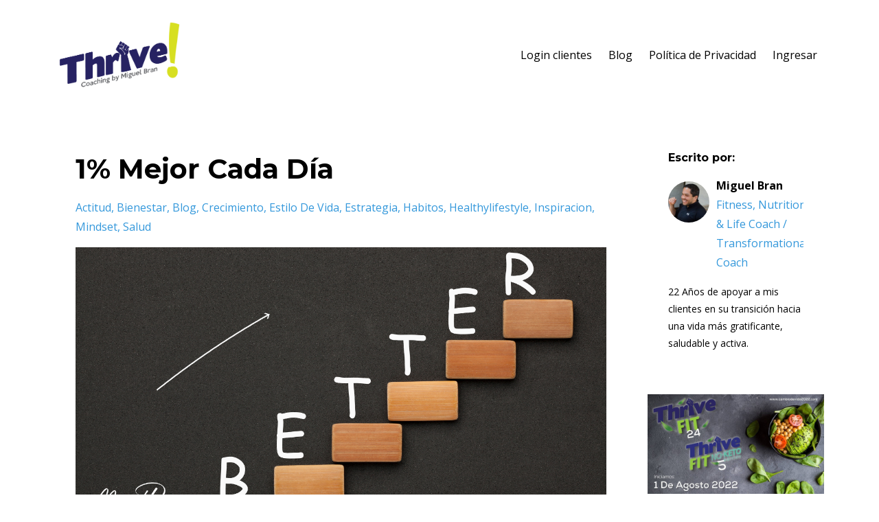

--- FILE ---
content_type: text/html; charset=utf-8
request_url: https://courses.miguelbran.com/blog/1-mejor-cada-dia
body_size: 9787
content:
<!DOCTYPE html>
<html lang="en">
  <head>

    <!-- Title and description ================================================== -->
    
              <meta name="csrf-param" content="authenticity_token">
              <meta name="csrf-token" content="W8hT9F1N7f5o47ZeyTZV+8M1mhxaZ0WI4NQBf5/EVXCzn0JqjYNqxycq/H4icMkF1QeFJhZF5IqUxV/+2R7/mg==">
            
    <title>
      
        1% Mejor Cada Día
      
    </title>
    <meta charset="utf-8" />
    <meta content="IE=edge,chrome=1" http-equiv="X-UA-Compatible">
    <meta name="viewport" content="width=device-width, initial-scale=1, maximum-scale=1, user-scalable=no">
    
      <meta name="description" content="¿Cómo puedes cambiar tu vida sin sentirte agobiado?" />
    

    <!-- Helpers ================================================== -->
    <meta property="og:type" content="website">
<meta property="og:url" content="https://courses.miguelbran.com/blog/1-mejor-cada-dia">
<meta name="twitter:card" content="summary_large_image">

<meta property="og:title" content="1% Mejor Cada Día">
<meta name="twitter:title" content="1% Mejor Cada Día">


<meta property="og:description" content="¿Cómo puedes cambiar tu vida sin sentirte agobiado?">
<meta name="twitter:description" content="¿Cómo puedes cambiar tu vida sin sentirte agobiado?">


<meta property="og:image" content="https://kajabi-storefronts-production.kajabi-cdn.com/kajabi-storefronts-production/sites/20292/images/w6EYUxzXSMary1Bl7lST_file.jpg">
<meta name="twitter:image" content="https://kajabi-storefronts-production.kajabi-cdn.com/kajabi-storefronts-production/sites/20292/images/w6EYUxzXSMary1Bl7lST_file.jpg">


    <link href="https://kajabi-storefronts-production.kajabi-cdn.com/kajabi-storefronts-production/themes/572026/settings_images/r6zGPqo0RQeCsHpMgmYV_thrivefavicon.jpg?v=2" rel="shortcut icon" />
    <link rel="canonical" href="https://courses.miguelbran.com/blog/1-mejor-cada-dia" />

    <!-- CSS ================================================== -->
    <link rel="stylesheet" href="https://maxcdn.bootstrapcdn.com/bootstrap/4.0.0-alpha.4/css/bootstrap.min.css" integrity="sha384-2hfp1SzUoho7/TsGGGDaFdsuuDL0LX2hnUp6VkX3CUQ2K4K+xjboZdsXyp4oUHZj" crossorigin="anonymous">
    <link rel="stylesheet" href="https://maxcdn.bootstrapcdn.com/font-awesome/4.5.0/css/font-awesome.min.css">
    
      <link href="//fonts.googleapis.com/css?family=Open+Sans:400,700,400italic,700italic|Montserrat:400,700,400italic,700italic" rel="stylesheet" type="text/css">
    
    <link rel="stylesheet" media="screen" href="https://kajabi-app-assets.kajabi-cdn.com/assets/core-0d125629e028a5a14579c81397830a1acd5cf5a9f3ec2d0de19efb9b0795fb03.css" />
    <link rel="stylesheet" media="screen" href="https://kajabi-storefronts-production.kajabi-cdn.com/kajabi-storefronts-production/themes/572026/assets/styles.css?1657157877270803" />
    <link rel="stylesheet" media="screen" href="https://kajabi-storefronts-production.kajabi-cdn.com/kajabi-storefronts-production/themes/572026/assets/overrides.css?1657157877270803" />

    <!-- Full Bleed Or Container ================================================== -->
    

    <!-- Header hook ================================================== -->
    <link rel="alternate" type="application/rss+xml" title="Thrive! Blog" href="https://courses.miguelbran.com/blog.rss" /><script type="text/javascript">
  var Kajabi = Kajabi || {};
</script>
<script type="text/javascript">
  Kajabi.currentSiteUser = {
    "id" : "-1",
    "type" : "Guest",
    "contactId" : "",
  };
</script>
<script type="text/javascript">
  Kajabi.theme = {
    activeThemeName: "Premier Site",
    previewThemeId: null,
    editor: false
  };
</script>
<meta name="turbo-prefetch" content="false">
<style type="text/css">
  #editor-overlay {
    display: none;
    border-color: #2E91FC;
    position: absolute;
    background-color: rgba(46,145,252,0.05);
    border-style: dashed;
    border-width: 3px;
    border-radius: 3px;
    pointer-events: none;
    cursor: pointer;
    z-index: 10000000000;
  }
  .editor-overlay-button {
    color: white;
    background: #2E91FC;
    border-radius: 2px;
    font-size: 13px;
    margin-inline-start: -24px;
    margin-block-start: -12px;
    padding-block: 3px;
    padding-inline: 10px;
    text-transform:uppercase;
    font-weight:bold;
    letter-spacing:1.5px;

    left: 50%;
    top: 50%;
    position: absolute;
  }
</style>
<script src="https://kajabi-app-assets.kajabi-cdn.com/vite/assets/track_analytics-999259ad.js" crossorigin="anonymous" type="module"></script><link rel="modulepreload" href="https://kajabi-app-assets.kajabi-cdn.com/vite/assets/stimulus-576c66eb.js" as="script" crossorigin="anonymous">
<link rel="modulepreload" href="https://kajabi-app-assets.kajabi-cdn.com/vite/assets/track_product_analytics-9c66ca0a.js" as="script" crossorigin="anonymous">
<link rel="modulepreload" href="https://kajabi-app-assets.kajabi-cdn.com/vite/assets/stimulus-e54d982b.js" as="script" crossorigin="anonymous">
<link rel="modulepreload" href="https://kajabi-app-assets.kajabi-cdn.com/vite/assets/trackProductAnalytics-3d5f89d8.js" as="script" crossorigin="anonymous">      <script type="text/javascript">
        if (typeof (window.rudderanalytics) === "undefined") {
          !function(){"use strict";window.RudderSnippetVersion="3.0.3";var sdkBaseUrl="https://cdn.rudderlabs.com/v3"
          ;var sdkName="rsa.min.js";var asyncScript=true;window.rudderAnalyticsBuildType="legacy",window.rudderanalytics=[]
          ;var e=["setDefaultInstanceKey","load","ready","page","track","identify","alias","group","reset","setAnonymousId","startSession","endSession","consent"]
          ;for(var n=0;n<e.length;n++){var t=e[n];window.rudderanalytics[t]=function(e){return function(){
          window.rudderanalytics.push([e].concat(Array.prototype.slice.call(arguments)))}}(t)}try{
          new Function('return import("")'),window.rudderAnalyticsBuildType="modern"}catch(a){}
          if(window.rudderAnalyticsMount=function(){
          "undefined"==typeof globalThis&&(Object.defineProperty(Object.prototype,"__globalThis_magic__",{get:function get(){
          return this},configurable:true}),__globalThis_magic__.globalThis=__globalThis_magic__,
          delete Object.prototype.__globalThis_magic__);var e=document.createElement("script")
          ;e.src="".concat(sdkBaseUrl,"/").concat(window.rudderAnalyticsBuildType,"/").concat(sdkName),e.async=asyncScript,
          document.head?document.head.appendChild(e):document.body.appendChild(e)
          },"undefined"==typeof Promise||"undefined"==typeof globalThis){var d=document.createElement("script")
          ;d.src="https://polyfill-fastly.io/v3/polyfill.min.js?version=3.111.0&features=Symbol%2CPromise&callback=rudderAnalyticsMount",
          d.async=asyncScript,document.head?document.head.appendChild(d):document.body.appendChild(d)}else{
          window.rudderAnalyticsMount()}window.rudderanalytics.load("2apYBMHHHWpiGqicceKmzPebApa","https://kajabiaarnyhwq.dataplane.rudderstack.com",{})}();
        }
      </script>
      <script type="text/javascript">
        if (typeof (window.rudderanalytics) !== "undefined") {
          rudderanalytics.page({"account_id":"19042","site_id":"20292"});
        }
      </script>
      <script type="text/javascript">
        if (typeof (window.rudderanalytics) !== "undefined") {
          (function () {
            function AnalyticsClickHandler (event) {
              const targetEl = event.target.closest('a') || event.target.closest('button');
              if (targetEl) {
                rudderanalytics.track('Site Link Clicked', Object.assign(
                  {"account_id":"19042","site_id":"20292"},
                  {
                    link_text: targetEl.textContent.trim(),
                    link_href: targetEl.href,
                    tag_name: targetEl.tagName,
                  }
                ));
              }
            };
            document.addEventListener('click', AnalyticsClickHandler);
          })();
        }
      </script>
<script>
!function(f,b,e,v,n,t,s){if(f.fbq)return;n=f.fbq=function(){n.callMethod?
n.callMethod.apply(n,arguments):n.queue.push(arguments)};if(!f._fbq)f._fbq=n;
n.push=n;n.loaded=!0;n.version='2.0';n.agent='plkajabi';n.queue=[];t=b.createElement(e);t.async=!0;
t.src=v;s=b.getElementsByTagName(e)[0];s.parentNode.insertBefore(t,s)}(window,
                                                                      document,'script','https://connect.facebook.net/en_US/fbevents.js');


fbq('init', '331481750370835');
fbq('track', "PageView");</script>
<noscript><img height="1" width="1" style="display:none"
src="https://www.facebook.com/tr?id=331481750370835&ev=PageView&noscript=1"
/></noscript>
<meta name='site_locale' content='es'><style type="text/css">
  body main {
    direction: ltr;
  }
  .slick-list {
    direction: ltr;
  }
</style>
<style type="text/css">
  /* Font Awesome 4 */
  .fa.fa-twitter{
    font-family:sans-serif;
  }
  .fa.fa-twitter::before{
    content:"𝕏";
    font-size:1.2em;
  }

  /* Font Awesome 5 */
  .fab.fa-twitter{
    font-family:sans-serif;
  }
  .fab.fa-twitter::before{
    content:"𝕏";
    font-size:1.2em;
  }
</style>
<link rel="stylesheet" href="https://cdn.jsdelivr.net/npm/@kajabi-ui/styles@1.0.4/dist/kajabi_products/kajabi_products.css" />
<script type="module" src="https://cdn.jsdelivr.net/npm/@pine-ds/core@3.14.0/dist/pine-core/pine-core.esm.js"></script>
<script nomodule src="https://cdn.jsdelivr.net/npm/@pine-ds/core@3.14.0/dist/pine-core/index.esm.js"></script>

  </head>
  <body>
    <div class="container container--main">
      <div class="content-wrap">
        <div id="section-header" data-section-id="header"><!-- Header Variables -->























<!-- KJB Settings Variables -->





<style>
  .header {
    background: #fff;
  }
  
  .header .logo--text, .header--left .header-menu a {
    line-height: 100px;
  }
  .header .logo--image {
    height: 100px;
  }
  .header .logo img {
    max-height: 100px;
  }
  .announcement {
      background: #2e91fc;
      color: #fff;
    }
  /*============================================================================
    #Header User Menu Styles
  ==============================================================================*/
  .header .user__dropdown {
    background: #3498db;
    top: 131px;
  }
  .header--center .user__dropdown {
    top: 50px;
  }
  
  /*============================================================================
    #Header Responsive Styles
  ==============================================================================*/
  @media (max-width: 767px) {
    .header .logo--text {
      line-height: 100px;
    }
    .header .logo--image {
      max-height: 100px;
    }
    .header .logo img {
      max-height: 100px;
    }
    .header .header-ham {
      top: 50px;
    }
  }
</style>



  <!-- Announcement Variables -->






<!-- KJB Settings Variables -->


<style>
  .announcement {
    background: #2e91fc;
    color: #fff;
  }
  a.announcement:hover {
    color: #fff;
  }
</style>



  <div class="header header--light header--left" kjb-settings-id="sections_header_settings_background_color">
    <div class="container">
      
        <a href="/" class="logo logo--image">
          <img src="https://kajabi-storefronts-production.kajabi-cdn.com/kajabi-storefronts-production/themes/309696/settings_images/01VefkzyRtCuW2xS2wlR_image3.png" kjb-settings-id="sections_header_settings_logo"/>
        </a>
      
      
        <div class="header-ham">
          <span></span>
          <span></span>
          <span></span>
        </div>
      
      <div kjb-settings-id="sections_header_settings_menu" class="header-menu">
        
          
            <a href="https://courses.miguelbran.com/library">Login clientes</a>
          
            <a href="https://courses.miguelbran.com/blog">Blog</a>
          
            <a href="https://courses.miguelbran.com/pages/appprivacy">Política de Privacidad</a>
          
        
        
        <!-- User Dropdown Variables -->





<!-- KJB Settings Variables -->






  <span kjb-settings-id="sections_header_settings_language_login"><a href="/login">Ingresar</a></span>


      </div>
    </div>
  </div>


</div>
        


        <div id="" class="section section--global">
  <div class="container">
    <div class="row section__row">
      <div class="section__body col-lg-9">
        <div id="section-blog_post_body" data-section-id="blog_post_body"><div class="panel blog fluid-video">
  <div class="panel__body">
    <h1 class="blog__title">1% Mejor Cada Día</h1>
    <div class="blog__info">
      
        <span class="blog__tags" kjb-settings-id="sections_blog_post_body_settings_show_tags">
          
            
              <a href="https://courses.miguelbran.com/blog?tag=actitud">actitud</a>
            
              <a href="https://courses.miguelbran.com/blog?tag=bienestar">bienestar</a>
            
              <a href="https://courses.miguelbran.com/blog?tag=blog">blog</a>
            
              <a href="https://courses.miguelbran.com/blog?tag=crecimiento">crecimiento</a>
            
              <a href="https://courses.miguelbran.com/blog?tag=estilo+de+vida">estilo de vida</a>
            
              <a href="https://courses.miguelbran.com/blog?tag=estrategia">estrategia</a>
            
              <a href="https://courses.miguelbran.com/blog?tag=habitos">habitos</a>
            
              <a href="https://courses.miguelbran.com/blog?tag=healthylifestyle">healthylifestyle</a>
            
              <a href="https://courses.miguelbran.com/blog?tag=inspiracion">inspiracion</a>
            
              <a href="https://courses.miguelbran.com/blog?tag=mindset">mindset</a>
            
              <a href="https://courses.miguelbran.com/blog?tag=salud">salud</a>
            
          
        </span>
      
      
      
    </div>
    
    
  
    
      <img src="https://kajabi-storefronts-production.kajabi-cdn.com/kajabi-storefronts-production/blogs/6136/images/8xJ1wvpQpCZRoNKtuJ4y_Copy_of_Liquidacio_n.png" class="img-fluid"/>
    
  


    <p style="text-align: justify;">Una de las razones principales por la cual muchas veces nos cuesta&nbsp;alcanzar nuestras metas es el buscar hacer las cosas de manera perfecta. Y es que si bien, debemos hacer nuestro mejor esfuerzo por lograrlas, habr&aacute; momentos en que no todo sale como quisi&eacute;ramos o los resultados no se est&aacute;n dando a la velocidad o de la forma como cre&iacute;amos que vendr&iacute;an.</p>
<p style="text-align: justify;">Sucede tambi&eacute;n que queremos mejorar&nbsp;demasiado al mismo tiempo, hacer ese cambio radical para transformar nuestras vidas en todos los aspectos habidos y por haber.&nbsp; Empezamos el ejercicio, la dieta, el libro, las clases de cocina y hasta compramos o adoptamos un perro, todo el mismo d&iacute;a...&nbsp;</p>
<p style="text-align: justify;">&iquest;No crees que es demasiado?</p>
<p><img src="https://kajabi-storefronts-production.kajabi-cdn.com/kajabi-storefronts-production/themes/2148954829/settings_images/LAzy6iWFSG6zZX2E1bv7_Funny_Rosa_2.jpeg" width="262" height="262" style="display: block; margin-left: auto; margin-right: auto;" /></p>
<p style="text-align: justify;">Es en estos momentos que muchos de nosotros tiramos la toalla y abandonamos el camino hacia eso que tanto queremos.</p>
<p style="text-align: justify;">Nuestras intenciones de ser mejores se derrumban porque sentimos que no estamos logrando nada y porque "as&iacute; para qu&eacute; si tanto esfuerzo y sacrificio que estoy haciendo".</p>
<p style="text-align: justify;"><img src="https://kajabi-storefronts-production.kajabi-cdn.com/kajabi-storefronts-production/themes/2148954829/settings_images/mwyTlVrFT2uVqZCbAXrJ_Untitled_design_10.jpg" style="display: block; margin-left: auto; margin-right: auto;" width="270" height="270" /></p>
<p style="text-align: justify;">&iquest;Pero qu&eacute; tal ser&iacute;a si en lugar de querer hacer todo de manera perfecta, nos enfocamos en mejorar &uacute;nicamente 1% cada d&iacute;a?</p>
<p style="text-align: justify;">&iquest;No&nbsp;resultar&iacute;a m&aacute;s manejable y gratificante?</p>
<p style="text-align: justify;">Cada acci&oacute;n que&nbsp;tomemos por mejorar&nbsp;nuestras vidas es admirable y cuenta much&iacute;simo, por peque&ntilde;a que&nbsp;sintamos&nbsp;que sea.&nbsp; S&iacute;, todas.</p>
<p style="text-align: justify;">Si&nbsp;vamos sumando todos estos 1% cada d&iacute;a y los&nbsp;vamos apilando, los mismos se multiplicar&aacute;n como una tasa de inter&eacute;s compuesto.</p>
<p style="text-align: justify;">Ir&aacute;n haciendo m&aacute;s completas&nbsp;nuestras vidas y no generar&aacute;n tanto estr&eacute;s, ansiedad ni culpa.&nbsp;Lograremos avanzar hacia&nbsp;nuestras metas, m&aacute;s despacio, pero de manera muy segura y sostenible &iquest;por qu&eacute;? porque no&nbsp;sentiremos el agobio ni la frustraci&oacute;n que nos lleva a abandonar todo.</p>
<p style="text-align: justify;">&iquest;Te comprometer&iacute;as conmigo a ser ese 1% mejor cada d&iacute;a?</p>
<p style="text-align: justify;">Tu Coach<br />Miguel</p>
    
      
          




<style>
  .panel--1486164488916 {
    /*============================================================================
      #Background Color Override
    ==============================================================================*/
    background: #fff;
    
  }
</style>


<style>
  .panel--1486164488916 {
    border: 1px solid #e1e1e1;
    text-align:center;
    margin-top: 2rem;
  }
  .panel--1486164488916 .btn {
    margin-top: 2rem;
  }
</style>

<div class="panel panel--light panel--1486164488916" kjb-settings-id="sections_blog_post_body_blocks_1486164488916_settings_background_color">
  <div class="panel__body">
    <div class="panel__block" kjb-settings-id="sections_blog_post_body_blocks_1486164488916_settings_content"><h4>Mantente conectado con noticias y actualizaciones importantes!</h4>
<p><br />&Uacute;nete a nuestra lista de correos para recibir las m&aacute;s recientes noticias de Thrive!<br />No te preocupes, tu informaci&oacute;n NO ser&aacute; compartida</p></div>
    
      












<style>
  /*============================================================================
    #Individual CTA Style
  ==============================================================================*/
  .btn--solid.btn--1486164488916 {
    background: #3498db !important;
    border-color: #3498db !important;
    color: #fff !important;
  }
  .btn--solid.btn--1486164488916:hover {
    color: #fff !important;
  }
  .btn--outline.btn--1486164488916 {
    border-color: #3498db !important;
    color: #3498db !important;
  }
  .btn--outline.btn--1486164488916:hover {
    color: #3498db !important;
  }
</style>
<a href="#two-step" class="btn btn-cta btn--auto btn--solid btn--med btn--1486164488916" data-num-seconds="" id="" kjb-settings-id="sections_blog_post_body_blocks_1486164488916_settings_btn_action" target="">Suscríbete</a>

    
  </div>
</div>

        
    
  </div>
</div>



</div>
      </div>
      <div id="section-blog_sidebar" data-section-id="blog_sidebar">
  <div class="section__sidebar col-lg-3">
    
      
          

<style>
  .panel--1522216401178 .instructor__title {
    color: ;
  }
</style>

<div class="panel panel--1522216401178 instructor" kjb-settings-id="sections_blog_sidebar_blocks_1522216401178_settings_heading">
  <div class="panel__body">
    
      <h6 class="panel__heading" kjb-settings-id="sections_blog_sidebar_blocks_1522216401178_settings_heading">Escrito por:</h6>
    
    <div class="media">
      
        <div class="media-left">
          <img src="https://kajabi-storefronts-production.kajabi-cdn.com/kajabi-storefronts-production/themes/309696/settings_images/qvbiatnzQpKN97cMjbG7_miguelhead.jpg" class="img-circle instructor__image" kjb-settings-id="sections_blog_sidebar_blocks_1522216401178_settings_image"/>
        </div>
      
      <div class="media-body media-middle">
        <p class="instructor__name" kjb-settings-id="sections_blog_sidebar_blocks_1522216401178_settings_name">Miguel Bran</p>
        <p class="instructor__title" kjb-settings-id="sections_blog_sidebar_blocks_1522216401178_settings_title">Fitness, Nutrition & Life Coach / Transformational Coach</p>
      </div>
    </div>
    <p class="panel__copy" kjb-settings-id="sections_blog_sidebar_blocks_1522216401178_settings_bio">22 Años de apoyar a mis clientes en su transición hacia una vida más gratificante, saludable y activa.</p>
  </div>
</div>

      
    
      
          




<style>
  .panel--1522213886308 {
    /*============================================================================
      #Background Color Override
    ==============================================================================*/
    background: #fff;
    
  }
</style>


<!-- Block Variables -->







<!-- KJB Settings Variables -->





<style>
  .panel--1522213886308 img {
    margin: 0 0 0 0;
    width: 100%;
    text-align: ;
  }
  .panel--1522213886308 .btn {
    margin: 0 0 0 0;
  }
</style>

<div class="panel panel--light panel--1522213886308" kjb-settings-id="sections_blog_sidebar_blocks_1522213886308_settings_background_color">
  
    <img src="https://kajabi-storefronts-production.kajabi-cdn.com/kajabi-storefronts-production/themes/572026/settings_images/zVvaTC9kSTCBiTjEngbQ_file.jpg" class="img-fluid" kjb-settings-id="sections_blog_sidebar_blocks_1522213886308_settings_image"/>
  
  <div class="panel__body">
    
      <h6 class="panel__heading" kjb-settings-id="sections_blog_sidebar_blocks_1522213886308_settings_heading">Inscríbete en ThriveFit 24 o ThriveFit NO Keto 5</h6>
    
    <div class="panel__copy" kjb-settings-id="sections_blog_sidebar_blocks_1522213886308_settings_content"><p>Iniciamos el&nbsp;1 de Agosto.</p></div>
    
      












<style>
  /*============================================================================
    #Individual CTA Style
  ==============================================================================*/
  .btn--solid.btn--1522213886308 {
    background: #3498db !important;
    border-color: #3498db !important;
    color: #fff !important;
  }
  .btn--solid.btn--1522213886308:hover {
    color: #fff !important;
  }
  .btn--outline.btn--1522213886308 {
    border-color: #3498db !important;
    color: #3498db !important;
  }
  .btn--outline.btn--1522213886308:hover {
    color: #3498db !important;
  }
</style>
<a href="/resource_redirect/landing_pages/2148609704" class="btn btn-cta btn--block btn--solid btn--med btn--1522213886308" data-num-seconds="" id="" kjb-settings-id="sections_blog_sidebar_blocks_1522213886308_settings_btn_action" target="_blank">Inscríbete ahora!</a>

    
  </div>
</div>

        
    
      
          




<style>
  .panel--1657157727099 {
    /*============================================================================
      #Background Color Override
    ==============================================================================*/
    background: #fff;
    
  }
</style>


<!-- Block Variables -->







<!-- KJB Settings Variables -->





<style>
  .panel--1657157727099 img {
    margin: 0 0 0 0;
    width: 100%;
    text-align: ;
  }
  .panel--1657157727099 .btn {
    margin: 0 0 0 0;
  }
</style>

<div class="panel panel--light panel--1657157727099" kjb-settings-id="sections_blog_sidebar_blocks_1657157727099_settings_background_color">
  
    <img src="https://kajabi-storefronts-production.kajabi-cdn.com/kajabi-storefronts-production/themes/572026/settings_images/Vqx2iGTpyNJSSBRKSlQS_U_ltimas_Noticias.png" class="img-fluid" kjb-settings-id="sections_blog_sidebar_blocks_1657157727099_settings_image"/>
  
  <div class="panel__body">
    
      <h6 class="panel__heading" kjb-settings-id="sections_blog_sidebar_blocks_1657157727099_settings_heading">Se Revelan los 18 Secretos que nadie te dice.</h6>
    
    <div class="panel__copy" kjb-settings-id="sections_blog_sidebar_blocks_1657157727099_settings_content"><p>Se revelan los 18 Secretos que nadie te dice para la p&eacute;rdida de peso y mejorar la salud.&nbsp; Descarga esta Gu&iacute;a Estrat&eacute;gica GRATIS y ent&eacute;rate de cu&aacute;les son y c&oacute;mo aplicarlos en tu vida.</p></div>
    
      












<style>
  /*============================================================================
    #Individual CTA Style
  ==============================================================================*/
  .btn--solid.btn--1657157727099 {
    background: #3498db !important;
    border-color: #3498db !important;
    color: #fff !important;
  }
  .btn--solid.btn--1657157727099:hover {
    color: #fff !important;
  }
  .btn--outline.btn--1657157727099 {
    border-color: #3498db !important;
    color: #3498db !important;
  }
  .btn--outline.btn--1657157727099:hover {
    color: #3498db !important;
  }
</style>
<a href="/resource_redirect/landing_pages/2148602410" class="btn btn-cta btn--block btn--solid btn--med btn--1657157727099" data-num-seconds="" id="" kjb-settings-id="sections_blog_sidebar_blocks_1657157727099_settings_btn_action" target="_blank">Descarga la guía Gratis Aquí.</a>

    
  </div>
</div>

        
    
      
          <!-- Block Variables -->



<!-- KJB Settings Variables -->



<div class="panel" kjb-settings-id="sections_blog_sidebar_blocks_1486164426437_settings_heading">
  <div class="panel__body">
    <p class="panel__heading panel__heading--light" kjb-settings-id="sections_blog_sidebar_blocks_1486164426437_settings_heading">Categorías</p>
    <a href="/blog" kjb-settings-id="sections_blog_sidebar_blocks_1486164426437_settings_all_tags">Todas las Categorías</a>
    
      
        <p><a href="https://courses.miguelbran.com/blog?tag=accion" class="capitalize">accion</a></p>
      
    
      
        <p><a href="https://courses.miguelbran.com/blog?tag=actitud" class="capitalize">actitud</a></p>
      
    
      
        <p><a href="https://courses.miguelbran.com/blog?tag=bienestar" class="capitalize">bienestar</a></p>
      
    
      
        <p><a href="https://courses.miguelbran.com/blog?tag=blog" class="capitalize">blog</a></p>
      
    
      
        <p><a href="https://courses.miguelbran.com/blog?tag=crecimiento" class="capitalize">crecimiento</a></p>
      
    
      
        <p><a href="https://courses.miguelbran.com/blog?tag=ejercicio" class="capitalize">ejercicio</a></p>
      
    
      
        <p><a href="https://courses.miguelbran.com/blog?tag=estilo+de+vida" class="capitalize">estilo de vida</a></p>
      
    
      
        <p><a href="https://courses.miguelbran.com/blog?tag=estrategia" class="capitalize">estrategia</a></p>
      
    
      
        <p><a href="https://courses.miguelbran.com/blog?tag=fiesta" class="capitalize">fiesta</a></p>
      
    
      
        <p><a href="https://courses.miguelbran.com/blog?tag=habitos" class="capitalize">habitos</a></p>
      
    
      
        <p><a href="https://courses.miguelbran.com/blog?tag=healthylifestyle" class="capitalize">healthylifestyle</a></p>
      
    
      
        <p><a href="https://courses.miguelbran.com/blog?tag=hidrataci%C3%B3n" class="capitalize">hidratación</a></p>
      
    
      
        <p><a href="https://courses.miguelbran.com/blog?tag=holiday" class="capitalize">holiday</a></p>
      
    
      
        <p><a href="https://courses.miguelbran.com/blog?tag=inspiracion" class="capitalize">inspiracion</a></p>
      
    
      
        <p><a href="https://courses.miguelbran.com/blog?tag=meditaci%C3%B3n" class="capitalize">meditación</a></p>
      
    
      
        <p><a href="https://courses.miguelbran.com/blog?tag=mindset" class="capitalize">mindset</a></p>
      
    
      
        <p><a href="https://courses.miguelbran.com/blog?tag=motivaci%C3%B3n" class="capitalize">motivación</a></p>
      
    
      
        <p><a href="https://courses.miguelbran.com/blog?tag=movimiento" class="capitalize">movimiento</a></p>
      
    
      
        <p><a href="https://courses.miguelbran.com/blog?tag=nutricion" class="capitalize">nutricion</a></p>
      
    
      
        <p><a href="https://courses.miguelbran.com/blog?tag=nutrici%C3%B3n" class="capitalize">nutrición</a></p>
      
    
      
        <p><a href="https://courses.miguelbran.com/blog?tag=productividad" class="capitalize">productividad</a></p>
      
    
      
        <p><a href="https://courses.miguelbran.com/blog?tag=prop%C3%B3sito" class="capitalize">propósito</a></p>
      
    
      
        <p><a href="https://courses.miguelbran.com/blog?tag=relax" class="capitalize">relax</a></p>
      
    
      
        <p><a href="https://courses.miguelbran.com/blog?tag=salud" class="capitalize">salud</a></p>
      
    
      
        <p><a href="https://courses.miguelbran.com/blog?tag=vacaciones" class="capitalize">vacaciones</a></p>
      
    
  </div>
</div>

        
    
      
          <!-- Block Variables -->




<!-- KJB Settings Variables -->




<div class="panel" kjb-settings-id="sections_blog_sidebar_blocks_1486164430099_settings_heading">
  <div class="panel__body">
    <p class="panel__heading panel__heading--light" kjb-settings-id="sections_blog_sidebar_blocks_1486164430099_settings_heading">Artículos recientes</p>
    
      <div class="recent-post">
        <a href="/blog/llamaradadetusas" class="recent-post__title">Llamarada de tusas versus consistencia y perseverancia</a>
        
          <div class="recent-post__tags" kjb-settings-id="sections_blog_sidebar_blocks_1486164430099_settings_show_tags">
            
              <a href="https://courses.miguelbran.com/blog?tag=accion">accion</a>
            
              <a href="https://courses.miguelbran.com/blog?tag=actitud">actitud</a>
            
              <a href="https://courses.miguelbran.com/blog?tag=bienestar">bienestar</a>
            
              <a href="https://courses.miguelbran.com/blog?tag=blog">blog</a>
            
              <a href="https://courses.miguelbran.com/blog?tag=ejercicio">ejercicio</a>
            
              <a href="https://courses.miguelbran.com/blog?tag=estilo+de+vida">estilo de vida</a>
            
              <a href="https://courses.miguelbran.com/blog?tag=estrategia">estrategia</a>
            
              <a href="https://courses.miguelbran.com/blog?tag=habitos">habitos</a>
            
              <a href="https://courses.miguelbran.com/blog?tag=healthylifestyle">healthylifestyle</a>
            
              <a href="https://courses.miguelbran.com/blog?tag=inspiracion">inspiracion</a>
            
              <a href="https://courses.miguelbran.com/blog?tag=mindset">mindset</a>
            
              <a href="https://courses.miguelbran.com/blog?tag=motivaci%C3%B3n">motivación</a>
            
              <a href="https://courses.miguelbran.com/blog?tag=movimiento">movimiento</a>
            
              <a href="https://courses.miguelbran.com/blog?tag=nutrici%C3%B3n">nutrición</a>
            
              <a href="https://courses.miguelbran.com/blog?tag=prop%C3%B3sito">propósito</a>
            
              <a href="https://courses.miguelbran.com/blog?tag=salud">salud</a>
            
          </div>
        
        
          <span class="recent-post__date" kjb-settings-id="sections_blog_sidebar_blocks_1486164430099_settings_show_date">Aug 09, 2022</span>
        
      </div>
    
      <div class="recent-post">
        <a href="/blog/se-la-estrella-de-tu-propia-pelicula" class="recent-post__title">Sé la estrella de tu propia película</a>
        
          <div class="recent-post__tags" kjb-settings-id="sections_blog_sidebar_blocks_1486164430099_settings_show_tags">
            
              <a href="https://courses.miguelbran.com/blog?tag=accion">accion</a>
            
              <a href="https://courses.miguelbran.com/blog?tag=actitud">actitud</a>
            
              <a href="https://courses.miguelbran.com/blog?tag=crecimiento">crecimiento</a>
            
              <a href="https://courses.miguelbran.com/blog?tag=inspiracion">inspiracion</a>
            
              <a href="https://courses.miguelbran.com/blog?tag=mindset">mindset</a>
            
              <a href="https://courses.miguelbran.com/blog?tag=prop%C3%B3sito">propósito</a>
            
          </div>
        
        
          <span class="recent-post__date" kjb-settings-id="sections_blog_sidebar_blocks_1486164430099_settings_show_date">Jul 22, 2022</span>
        
      </div>
    
      <div class="recent-post">
        <a href="/blog/propositodefintivo" class="recent-post__title">Un propósito definitivo</a>
        
          <div class="recent-post__tags" kjb-settings-id="sections_blog_sidebar_blocks_1486164430099_settings_show_tags">
            
              <a href="https://courses.miguelbran.com/blog?tag=accion">accion</a>
            
              <a href="https://courses.miguelbran.com/blog?tag=actitud">actitud</a>
            
              <a href="https://courses.miguelbran.com/blog?tag=bienestar">bienestar</a>
            
              <a href="https://courses.miguelbran.com/blog?tag=crecimiento">crecimiento</a>
            
              <a href="https://courses.miguelbran.com/blog?tag=estilo+de+vida">estilo de vida</a>
            
              <a href="https://courses.miguelbran.com/blog?tag=estrategia">estrategia</a>
            
              <a href="https://courses.miguelbran.com/blog?tag=inspiracion">inspiracion</a>
            
              <a href="https://courses.miguelbran.com/blog?tag=motivaci%C3%B3n">motivación</a>
            
              <a href="https://courses.miguelbran.com/blog?tag=prop%C3%B3sito">propósito</a>
            
          </div>
        
        
          <span class="recent-post__date" kjb-settings-id="sections_blog_sidebar_blocks_1486164430099_settings_show_date">Jul 19, 2022</span>
        
      </div>
    
  </div>
</div>

        
    
      
          <!-- Block Variables -->







<!-- KJB Settings Variables -->



<style>
  .panel--1486164421148 {
    background: #e1e1e1;
    color: ;
  }
</style>

<div class="panel panel--light panel--1486164421148" kjb-settings-id="sections_blog_sidebar_blocks_1486164421148_settings_background_color">
  <div class="panel__body">
    <div class="panel__block" kjb-settings-id="sections_blog_sidebar_blocks_1486164421148_settings_content">
      <h5>Mantente&nbsp;conectado con noticias y actualizaciones importantes!</h5>
    </div>
    












<style>
  /*============================================================================
    #Individual CTA Style
  ==============================================================================*/
  .btn--solid.btn--1486164421148 {
    background: #3498db !important;
    border-color: #3498db !important;
    color: #fff !important;
  }
  .btn--solid.btn--1486164421148:hover {
    color: #fff !important;
  }
  .btn--outline.btn--1486164421148 {
    border-color: #3498db !important;
    color: #3498db !important;
  }
  .btn--outline.btn--1486164421148:hover {
    color: #3498db !important;
  }
</style>
<a href="#two-step" class="btn btn-cta btn--block btn--solid btn--med btn--1486164421148" data-num-seconds="" id="" kjb-settings-id="sections_blog_sidebar_blocks_1486164421148_settings_btn_action" target="_blank">Suscríbete</a>

  </div>
</div>

        
    
  </div>



</div>
    </div>
  </div>
</div>
<div id="disqus_thread"></div>
<script>

/**
*  RECOMMENDED CONFIGURATION VARIABLES: EDIT AND UNCOMMENT THE SECTION BELOW TO INSERT DYNAMIC VALUES FROM YOUR PLATFORM OR CMS.
*  LEARN WHY DEFINING THESE VARIABLES IS IMPORTANT: https://disqus.com/admin/universalcode/#configuration-variables*/
/*
var disqus_config = function () {
this.page.url = PAGE_URL;  // Replace PAGE_URL with your page's canonical URL variable
this.page.identifier = PAGE_IDENTIFIER; // Replace PAGE_IDENTIFIER with your page's unique identifier variable
};
*/
(function() { // DON'T EDIT BELOW THIS LINE
var d = document, s = d.createElement('script');
s.src = 'https://thrivecoaching.disqus.com/embed.js';
s.setAttribute('data-timestamp', +new Date());
(d.head || d.body).appendChild(s);
})();
</script>
<noscript>Please enable JavaScript to view the <a href="https://disqus.com/?ref_noscript">comments powered by Disqus.</a></noscript>
        <div id="section-footer" data-section-id="footer">


<style>
  .container--main {
    background: #f1c40f;
  }
  .footer {
    background: #f1c40f;
  }
  
</style>

  <footer class="footer footer--light footer--left" kjb-settings-id="sections_footer_settings_background_color">
    <div class="container">
      <div class="footer__text-container">
        
          <img src="https://kajabi-storefronts-production.kajabi-cdn.com/kajabi-storefronts-production/themes/309696/settings_images/yF4xk4E9QcOkqile09CT_image3.png" class="logo footer__logo" kjb-settings-id="sections_footer_settings_logo"/>
        
        
          <span kjb-settings-id="sections_footer_settings_copyright" class="footer__copyright">&copy; 2026 Thrive! Coaching by Miguel Bran</span>
        
        
        
          <div kjb-settings-id="sections_footer_settings_menu" class="footer__menu">
            
              <a class="footer__menu-item" href="https://courses.miguelbran.com/library">Login clientes</a>
            
              <a class="footer__menu-item" href="https://courses.miguelbran.com/blog">Blog</a>
            
              <a class="footer__menu-item" href="https://courses.miguelbran.com/pages/appprivacy">Política de Privacidad</a>
            
          </div>
        
      </div>
      <!-- Section Variables -->






















<!-- KJB Settings Variables -->

















<style>
  .footer .social-icons__icon,
  .footer .social-icons__icon:hover {
    color: #ffffff;
  }
  .footer .social-icons--round .social-icons__icon ,
  .footer .social-icons--square .social-icons__icon {
    background-color: #3498db;
  }
</style>


  <div class="social-icons social-icons--none social-icons--left">
    <div class="social-icons__row">
      
      
      
      
      
      
      
      
      
      
      
      
      
      
      
      
    </div>
  </div>


    </div>
  </footer>


</div>
      </div>
    </div>
    
      <div id="section-pop_exit" data-section-id="pop_exit">

  



  


</div>
    
    <div id="section-pop_two_step" data-section-id="pop_two_step">






  


<style>
  #two-step {
    display: none;
    /*============================================================================
      #Background Color Override
    ==============================================================================*/
    
      /*============================================================================
        #Text Color Override
      ==============================================================================*/
      color: ;
    
  }
</style>

<div id="two-step" class="pop pop--light">
  <div class="pop__content">
    <div class="pop__inner">
      <div class="pop__body" style="background: #fff;">
        <a class="pop__close">
          Close
        </a>
        
        <div class="pop__body--inner">
          
            <div class="block--1492725498873">
              
                  




<style>
  .block--1492725498873 .progress-wrapper .progress-bar {
    width: 50%;
    background-color: #3498db;
  }
  .block--1492725498873 .progress-wrapper .progress {
    background-color: #1a1650;
  }
</style>

<div class="progress-wrapper" kjb-settings-id="sections_pop_two_step_blocks_1492725498873_settings_show_progress">
  <p class="progress-percent" kjb-settings-id="sections_pop_two_step_blocks_1492725498873_settings_progress_text">50% Completada</p>
  <div class="progress">
    <div class="progress-bar progress-bar-striped" kjb-settings-id="sections_pop_two_step_blocks_1492725498873_settings_progress_percent"></div>
  </div>
</div>

                
            </div>
          
            <div class="block--1492725503624">
              
                  <div kjb-settings-id="sections_pop_two_step_blocks_1492725503624_settings_text">
  <h3>Quiero Informaci&oacute;n</h3>
<p>Llena tus datos para obtener informaci&oacute;n sobre nuestros servicios</p>
</div>

              
            </div>
          
          
  <form data-parsley-validate="true" data-kjb-disable-on-submit="true" action="https://courses.miguelbran.com/forms/113984/form_submissions" accept-charset="UTF-8" method="post"><input name="utf8" type="hidden" value="&#x2713;" autocomplete="off" /><input type="hidden" name="authenticity_token" value="NWXBzoydht6LeKU4szL+5ZXD+2oWIxiLoh2tC7X4FZizvhw2duDV+mgbT+eAKa9RKIv/gEINvpucIE+mnYbcNw==" autocomplete="off" /><input type="text" name="website_url" autofill="off" placeholder="Skip this field" style="display: none;" /><input type="hidden" name="kjb_fk_checksum" autofill="off" value="d3ea071da46f600cbf178306c8830c65" />
    
    
    
    
    
    
    
    

    <style>
      /*============================================================================
        #Individual CTA Style
      ==============================================================================*/
      .btn--sections_pop_two_step_settings_btn_text.btn--solid {
        background: #3498db;
        border-color: #3498db;
        color: #fff;
      }
      .btn--sections_pop_two_step_settings_btn_text.btn--outline {
        border-color: #3498db;
        color: #3498db;
      }
    </style>
    <div class="pop__form" kjb-settings-id="sections_pop_two_step_settings_form">
      <input type="hidden" name="thank_you_url" value="">
      <div class="row optin optin--stacked">
        
          <div class="col-sm-12">
            <div class="text-field form-group"><input type="text" name="form_submission[name]" id="form_submission_name" value="" required="required" class="form-control" placeholder="Nombre y Apellido" /></div>
          </div>
        
          <div class="col-sm-12">
            <div class="email-field form-group"><input required="required" class="form-control" placeholder="Ingresa tu email" type="email" name="form_submission[email]" id="form_submission_email" /></div>
          </div>
        
          <div class="col-sm-12">
            <div class="phone-field form-group"><input required="required" class="form-control" placeholder="Teléfono" type="tel" name="form_submission[phone_number]" id="form_submission_phone_number" /></div>
          </div>
        
          <div class="col-sm-12">
            <div class="text-field form-group"><input type="text" name="form_submission[custom_1]" id="form_submission_custom_1" value="" required="required" class="form-control" placeholder="Fecha de Nacimiento" /></div>
          </div>
        
          <div class="col-sm-12">
            <div class="radio-buttons-field form-group"><label for="form_submission_custom_16">¿Qué servicio te interesa?</label><input type="hidden" name="form_submission[custom_16]" value="" autocomplete="off" /><div class="radio"><label for="radio-ik5dvlxw"><input required="required" class="form-control" placeholder="¿Qué servicio te interesa?" data-parsley-errors-container=".parsley-errors-custom_16-sdkpfohk" data-parsley-multiple="xc6tfdit" id="radio-ik5dvlxw" type="radio" value="Life Coaching" name="form_submission[custom_16]" /><span class="overlay"></span><span class="text">Life Coaching</span></label></div><div class="radio"><label for="radio-okrfqbhu"><input required="required" class="form-control" placeholder="¿Qué servicio te interesa?" data-parsley-errors-container=".parsley-errors-custom_16-sdkpfohk" data-parsley-multiple="xc6tfdit" id="radio-okrfqbhu" type="radio" value="Natación" name="form_submission[custom_16]" /><span class="overlay"></span><span class="text">Natación</span></label></div><div class="radio"><label for="radio-aassklyf"><input required="required" class="form-control" placeholder="¿Qué servicio te interesa?" data-parsley-errors-container=".parsley-errors-custom_16-sdkpfohk" data-parsley-multiple="xc6tfdit" id="radio-aassklyf" type="radio" value="Book Club" name="form_submission[custom_16]" /><span class="overlay"></span><span class="text">Book Club</span></label></div><div class="radio"><label for="radio-ynydkbhh"><input required="required" class="form-control" placeholder="¿Qué servicio te interesa?" data-parsley-errors-container=".parsley-errors-custom_16-sdkpfohk" data-parsley-multiple="xc6tfdit" id="radio-ynydkbhh" type="radio" value="Power Sessions" name="form_submission[custom_16]" /><span class="overlay"></span><span class="text">Power Sessions</span></label></div><div class="radio"><label for="radio-knc9ujza"><input required="required" class="form-control" placeholder="¿Qué servicio te interesa?" data-parsley-errors-container=".parsley-errors-custom_16-sdkpfohk" data-parsley-multiple="xc6tfdit" id="radio-knc9ujza" type="radio" value="Thrive! Eat" name="form_submission[custom_16]" /><span class="overlay"></span><span class="text">Thrive! Eat</span></label></div><div class="radio"><label for="radio-vc4beoak"><input required="required" class="form-control" placeholder="¿Qué servicio te interesa?" data-parsley-errors-container=".parsley-errors-custom_16-sdkpfohk" data-parsley-multiple="xc6tfdit" id="radio-vc4beoak" type="radio" value="Grocery Store Tour" name="form_submission[custom_16]" /><span class="overlay"></span><span class="text">Grocery Store Tour</span></label></div><div class="radio"><label for="radio-kodcgxoc"><input required="required" class="form-control" placeholder="¿Qué servicio te interesa?" data-parsley-errors-container=".parsley-errors-custom_16-sdkpfohk" data-parsley-multiple="xc6tfdit" id="radio-kodcgxoc" type="radio" value="Thrive! Cycling" name="form_submission[custom_16]" /><span class="overlay"></span><span class="text">Thrive! Cycling</span></label></div><div class="radio"><label for="radio-hoadyipn"><input required="required" class="form-control" placeholder="¿Qué servicio te interesa?" data-parsley-errors-container=".parsley-errors-custom_16-sdkpfohk" data-parsley-multiple="xc6tfdit" id="radio-hoadyipn" type="radio" value="Thrive! Cooking" name="form_submission[custom_16]" /><span class="overlay"></span><span class="text">Thrive! Cooking</span></label></div><div class="radio"><label for="radio-kgptzzgy"><input required="required" class="form-control" placeholder="¿Qué servicio te interesa?" data-parsley-errors-container=".parsley-errors-custom_16-sdkpfohk" data-parsley-multiple="xc6tfdit" id="radio-kgptzzgy" type="radio" value="Retos Empresariales" name="form_submission[custom_16]" /><span class="overlay"></span><span class="text">Retos Empresariales</span></label></div><div class="radio"><label for="radio-zjuwxwwm"><input required="required" class="form-control" placeholder="¿Qué servicio te interesa?" data-parsley-errors-container=".parsley-errors-custom_16-sdkpfohk" data-parsley-multiple="xc6tfdit" id="radio-zjuwxwwm" type="radio" value="Fitness a Domicilio" name="form_submission[custom_16]" /><span class="overlay"></span><span class="text">Fitness a Domicilio</span></label></div><div class="radio"><label for="radio-n8ls9sbu"><input required="required" class="form-control" placeholder="¿Qué servicio te interesa?" data-parsley-errors-container=".parsley-errors-custom_16-sdkpfohk" data-parsley-multiple="xc6tfdit" id="radio-n8ls9sbu" type="radio" value="Coaching Nutricional" name="form_submission[custom_16]" /><span class="overlay"></span><span class="text">Coaching Nutricional</span></label></div><div class="radio"><label for="radio-d0zo0v9p"><input required="required" class="form-control" placeholder="¿Qué servicio te interesa?" data-parsley-errors-container=".parsley-errors-custom_16-sdkpfohk" data-parsley-multiple="xc6tfdit" id="radio-d0zo0v9p" type="radio" value="Entrenos Online" name="form_submission[custom_16]" /><span class="overlay"></span><span class="text">Entrenos Online</span></label></div><div class="radio"><label for="radio-hjxh73gf"><input required="required" class="form-control" placeholder="¿Qué servicio te interesa?" data-parsley-errors-container=".parsley-errors-custom_16-sdkpfohk" data-parsley-multiple="xc6tfdit" id="radio-hjxh73gf" type="radio" value="ThriveFit Challenge" name="form_submission[custom_16]" /><span class="overlay"></span><span class="text">ThriveFit Challenge</span></label></div><div class="radio"><label for="radio-q8dmarqx"><input required="required" class="form-control" placeholder="¿Qué servicio te interesa?" data-parsley-errors-container=".parsley-errors-custom_16-sdkpfohk" data-parsley-multiple="xc6tfdit" id="radio-q8dmarqx" type="radio" value="Empower Yourself Challenge" name="form_submission[custom_16]" /><span class="overlay"></span><span class="text">Empower Yourself Challenge</span></label></div><div class="radio"><label for="radio-mmweh0qo"><input required="required" class="form-control" placeholder="¿Qué servicio te interesa?" data-parsley-errors-container=".parsley-errors-custom_16-sdkpfohk" data-parsley-multiple="xc6tfdit" id="radio-mmweh0qo" type="radio" value="Lifetime Changes Challenge" name="form_submission[custom_16]" /><span class="overlay"></span><span class="text">Lifetime Changes Challenge</span></label></div><div class="radio"><label for="radio-6m5fsz3m"><input required="required" class="form-control" placeholder="¿Qué servicio te interesa?" data-parsley-errors-container=".parsley-errors-custom_16-sdkpfohk" data-parsley-multiple="xc6tfdit" id="radio-6m5fsz3m" type="radio" value="Yoga Terapeutico a Domicilio" name="form_submission[custom_16]" /><span class="overlay"></span><span class="text">Yoga Terapeutico a Domicilio</span></label></div><div class="parsley-errors-custom_16-sdkpfohk"></div></div>
          </div>
        
        <div class="col-sm-12">
          <button class="btn btn--sections_pop_two_step_settings_btn_text btn--auto btn--solid btn-form" id="form-button" type="submit" kjb-settings-id="sections_pop_two_step_settings_btn_text">Click para pedir información</button>
        </div>
      </div>
    </div>
  </form>


        </div>
      </div>
    </div>
  </div>
</div>

</div>

    <!-- Javascripts ================================================== -->
    <script src="https://kajabi-app-assets.kajabi-cdn.com/assets/core-138bf53a645eb18eb9315f716f4cda794ffcfe0d65f16ae1ff7b927f8b23e24f.js"></script>
    <script charset='ISO-8859-1' src='https://fast.wistia.com/assets/external/E-v1.js'></script>
    <script charset='ISO-8859-1' src='https://fast.wistia.com/labs/crop-fill/plugin.js'></script>
    <script src="https://cdnjs.cloudflare.com/ajax/libs/ouibounce/0.0.12/ouibounce.min.js"></script>
    <script src="https://cdnjs.cloudflare.com/ajax/libs/slick-carousel/1.6.0/slick.min.js"></script>
    <script src="https://kajabi-storefronts-production.kajabi-cdn.com/kajabi-storefronts-production/themes/572026/assets/scripts.js?1657157877270803"></script>
    <script src="https://cdnjs.cloudflare.com/ajax/libs/tether/1.3.8/js/tether.min.js"></script><!-- Tether for Bootstrap -->
    <script src="https://maxcdn.bootstrapcdn.com/bootstrap/4.0.0-alpha.4/js/bootstrap.min.js" integrity="sha384-VjEeINv9OSwtWFLAtmc4JCtEJXXBub00gtSnszmspDLCtC0I4z4nqz7rEFbIZLLU" crossorigin="anonymous"></script>
    <script id="dsq-count-scr" src="//.disqus.com/count.js" async=""></script>
  </body>
</html>